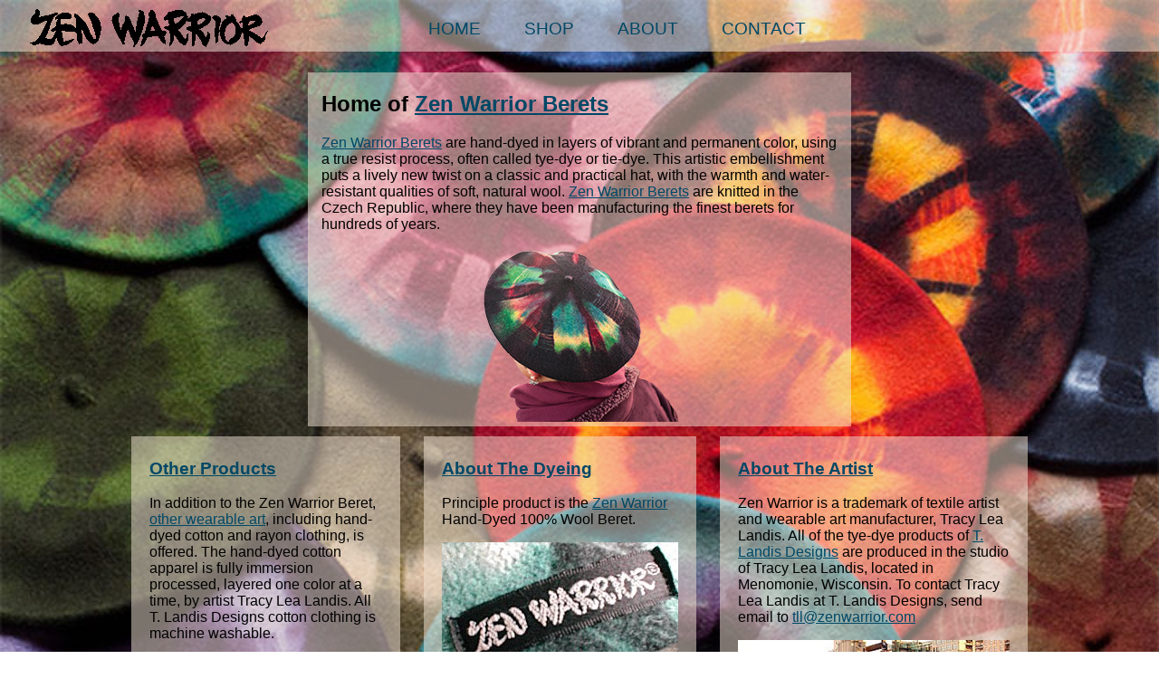

--- FILE ---
content_type: text/html; charset=UTF-8
request_url: https://zenwarrior.com/
body_size: 5996
content:
<!DOCTYPE html>
<html lang="en">
<head>

<!-- Global site tag (gtag.js) - Google Analytics -->
<script async src="https://www.googletagmanager.com/gtag/js?id=UA-138222710-1"></script>
<script>
  window.dataLayer = window.dataLayer || [];
  function gtag(){dataLayer.push(arguments);}
  gtag('js', new Date());

  gtag('config', 'UA-138222710-1');
</script>


<link rel="stylesheet" type="text/css" href="ZW_001.css">

<style>
body {
height: 100vh;
background-image: url('https://zenwarrior.com/images/tim-clean-ZW-group-001-2.jpg');
background-size: cover;
}
</style>

<meta property="og:image" content="https://zenwarrior.com/images/zw-og-001-1.jpg"/> 
<meta property="og:title" content="Zen Warrior Beret"/>
<meta property="og:type" content="website"/>
<meta property="og:url" content="https://zenwarrior.com/"/>
<meta property="og:description" content="Hand-dyed 100% Wool"/>


<meta charset="UTF-8">
<meta http-equiv="X-UA-Compatible"
content="ie=edge">

<meta name="viewport" content="width=device-width, initial-scale=1.0">

<title>Wearable Art: Zen Warrior Hand-dyed Wool Beret</title>

<link rel="canonical" href="https://zenwarrior.com/index.htm"/>


<meta name="TITLE" content="Wearable Art by Tracy Lea Landis, Practical Clothing Featuring The Zen Warrior Hand-dyed Wool Beret & Other Natural Fiber Apparel">

<meta name="DESCRIPTION" content="Beautiful Hand-Dyed Wool Berets and other wearable art on natural fiber apparel produced in small batches
 by artist Tracy Lea Landis in her sustainable, ecofriendly dye studio. Curating garments from her clothing sources, Landis maintains a line of hand-dyed apparel for the
  whole family.">
  

<meta name="p:domain_verify" content="34ec0b098b39630458db08dd0ec22430"/>

    <link rel="icon" href="images/rainbow-ZW-favicon.png" type="image/png">


</head>

<body>


<header>


<input type="checkbox" id="nav-toggle" class="nav-toggle" value="ON">


	<div class="container">
	<a href="https://zenwarrior.com/">
	<img border="0" src="https://zenwarrior.com/images/Zen-Warrior-logo-888-2.png" alt="Zen Warrior Beret Logo" class="logo" width="264" height="42"></a>
	</div>


<nav>
	<ul>
	<li><a href="https://zenwarrior.com/">Home</a></li>
	<li><a href="https://zenwarrior.com/coloravail.htm">Shop</a></li>
	<li><a href="https://zenwarrior.com/zwfaq001.htm">About</a></li>
	<li><a href="https://zenwarrior.com/company.htm">Contact</a></li>
	</ul>
</nav>
	
	<label for="nav-toggle" class="nav-toggle-label">
		<span></span>
		</label>
	</div>	

</header>



	
<div class="main-column">
		<h2>Home of <a href="https://zenwarrior.com/coloravail.htm">Zen Warrior Berets</a></h2>
		<p><a href="https://zenwarrior.com/coloravail.htm">Zen Warrior Berets</a> are hand-dyed in layers of vibrant and permanent color, 
    	using a true resist process, often called tye-dye or tie-dye. This artistic embellishment 
		puts a lively new twist on a classic and practical hat, with the warmth and water-resistant qualities of soft, natural wool. 
		
		<a href="https://zenwarrior.com/coloravail.htm">Zen Warrior Berets</a> are knitted in the Czech Republic, 
		where they have been manufacturing the finest berets for hundreds of years.</p>
		
		<div class="main-image">
		<a href="https://zenwarrior.com/coloravail.htm">
		<img src="https://zenwarrior.com/images/zw-attidge-001-2-CLEAN.png" alt="Zen Warrior Beret" width="220" height="193"/>
		</a>
		</div>
</div>


	<div class="call-out-container">

		<div class="call-out">
		<h3>
		<a href="https://zenwarrior.com/products.htm">Other Products</a>
		</h3>
	
		<p>In addition to the Zen Warrior Beret, <a href="https://zenwarrior.com/products.htm">other wearable art</a>, 
    	including hand-dyed cotton and rayon clothing, is offered. The hand-dyed cotton apparel is fully 
    	immersion processed, layered one color at a time, by artist Tracy Lea Landis. 
    	All T. Landis Designs cotton clothing is machine washable.</p>
    	
    	<div class="pop-up-image">
    	<a href="https://zenwarrior.com/products.htm">
    	<img src="https://zenwarrior.com/images/ZW-pop-up-001-1.gif" alt="Hand-Dyed Cotton & Rayon Apparel" width="250" height="250">
    	</a>
    	</div>
</div>

	<div class="call-out">
	<h3>
	<a href="https://zenwarrior.com/zwfaq001.htm">About The Dyeing</a>
	</h3>
	<p>Principle product is the <a href="https://zenwarrior.com/coloravail.htm">Zen Warrior</a> Hand-Dyed 100% Wool Beret.</p>
	
		<div class="label-image">
	    <a href="https://zenwarrior.com/zwfaq001.htm">
		<img src="https://zenwarrior.com/images/tiny_new_label222.jpg" alt="Woven Zen Warrior Label" width="261" height="147">
		</a>
		
	</div>	

</div>
	<div class="call-out">
	<h3>
	<a href="https://zenwarrior.com/company.htm">About The Artist</a>
	</h3>
	
	<p>Zen Warrior is a trademark of textile artist and wearable art manufacturer, Tracy Lea Landis. 
	All of the tye-dye products of <a href="https://zenwarrior.com/company.htm">T. Landis Designs</a> are produced in the 	studio of Tracy Lea Landis, located in Menomonie, Wisconsin. To contact Tracy Lea Landis at T. Landis Designs, send 	email to <a href="mailto:tll@zenwarrior.com" target="main">tll@zenwarrior.com</a></p>

	<div class="mill-city-image">
	    <a href="https://zenwarrior.com/company.htm">
		<img src="https://zenwarrior.com/images/tll-mill-city-999.jpg" alt="person in black winter outfit walking beside a large brick building wearing a Zen Warrior Beret" width="300" height="179">
		</a>
	
</div>


<div>	

<tr><td>


 

<p>

<strong><font face="Arial">To contact Tracy Lea Landis at T. Landis Designs, 
send email to <a href="mailto:tll@zenwarrior.com" target="main">
tll@zenwarrior.com</a><br>
Copyright 1991-2025 Tracy Lea Landis<br>
This website last updated on 
Sunday January 23, 2025 8:40 PM</font></strong>

</p>

</tr></td>

</div>


</body>


</html>

--- FILE ---
content_type: text/css
request_url: https://zenwarrior.com/ZW_001.css
body_size: 3613
content:
:root {
--background: rgba(245, 232, 215, .5);
--background: rgb(245, 232, 215);
}
 *, *::before, *::after {
box-sizing: border-box;
}

body {
	margin: 0;
	padding: 0;
	font-family: 'Arial', sans-serf;
	font-weight: 300;

}

h1{
 	color: #000000;
}	

h2 {
 	color: #000000;
}		
  		
a:link {color:#004866;}
a:visited {color:#4C1900;}
a:active {color:#A68D80;}			
  		
header {
	background: rgba(245, 232, 215, .5); 
	top: 0;
	left: 0;
	right: 0;
	position: fixed;
	text-align: center;
	z-index: 999;
	width: 100%;
	height: 57px;
}

.logo {
	margin-top: 10px;
	margin-left: 2em;
	margin-right: 1em;
}
	
.container {
	width: 80%;
	margin: auto
	padding: 2px;
}	
	
.nav-toggle {
	display: none;
}

.nav-toggle-label {
	position: absolute;
	top: 0;
	left: 0;
	margin-left: 5px;
	height: 100%;
	display: flex;
	align-items: center;
}

.nav-toggle-label span,
.nav-toggle-label span::before,
.nav-toggle-label span::after {
	display: block;
	background: #5A2D0C;
	height: 4px;
	width: 1.5em;
	border-radius: 2px;
	position: relative;
}

.nav-toggle-label span::before,
.nav-toggle-label span::after {
	content: '';
	position: absolute
}
.nav-toggle-label span::before {
	bottom: 10px
	}
.nav-toggle-label span::after {
	top: 10px
	}

nav {
	position: flex;
	text-align: left;
	top: 50%;
	left: 0px;
	background: var(--background);
	width: 50%;
	transform: scale(1, 0);
	transform-origin: top;
	transition: transform 400ms ease-in-out;
	}
nav ul {
	margin: 0;
	padding: 0;
	list-style: none;
	}
nav li {
	margin-bottom: 1em;
	margin-left: 1em;
	}
nav a {
	color: black;
	text-decoration: none;
	font-size: 1.2rem;
	text-transform: uppercase;
	opacity: 0;
	transition: opacity 150ms ease-in-out;
	}
nav a:hover {
	color: #333333;
	}
:checked.nav-toggle ~ nav {
	transform: scale(1,1);
}
:checked.nav-toggle ~ nav a {
	opacity: 1;
	transition: opacity 250ms ease-in-out 250ms;
}	
	
@media screen and (min-width: 700px){
	.nav-toggle-label {
		display: none;
		}	
		
header {
	display: grid;
	grid-template-columns: 1fr auto minmax(500px, 1fr) 1fr;	
	}	

.logo {
	grid-column: 2 / 3;
	}
nav {
	all: unset;
	grid-column: 3 / 4;
	display: flex;
	justify-content: flex-end;
	align-items: center;
}

nav ul {
	display: flex;
}
nav li {
	margin-left: 3em;
	margin-bottom: 0;
}
nav a {
	color: blue;
	opacity: 1;
	}
	
nav a::before {
	content: '';
	display: block;
	height: 4px;
	background: black;
	margin-bottom: 2px;
	transform: scale(0,1);
	transition: transform ease-in-out 250ms;
	}
	
nav a:hover::before {
	transform: scale(1,1);
	}
}

.main-image {
	text-align: center;
}


.pop-up-image {
	text-align: center;
}

.zw-round {
	text-align: center;
}

.mill-city-image {
	text-align: center;
}

.label-image {
	text-align: center;
}

.like-button {
	text-align: center;

}

.trademark-image {
	text-align: center;
}

.main-column {
	position: relative;
	top: 80px;
	max-width: 600px;
	background: rgba(245, 232, 215, .5);
	margin: 0 auto 0 auto;
	padding: 1px 15px 1px 15px;
}


.call-out-container {

	position: relative;
	top: 30px;
	max-width: 1020px;
	margin: 60px auto 60px auto;
	padding: 1px 15px 1px 15px;
}
	
.call-out {
	padding: 6px 20px 1px 20px;
	box-sizing: border-box;
	margin-bottom: 20px;
	flex-basis: 30%;
	background: rgba(245, 232, 215, .5);
}


@media screen and (min-width: 900px) {
	.call-out-container {
		display: flex;
		justify-content: space-between;	
	}
}